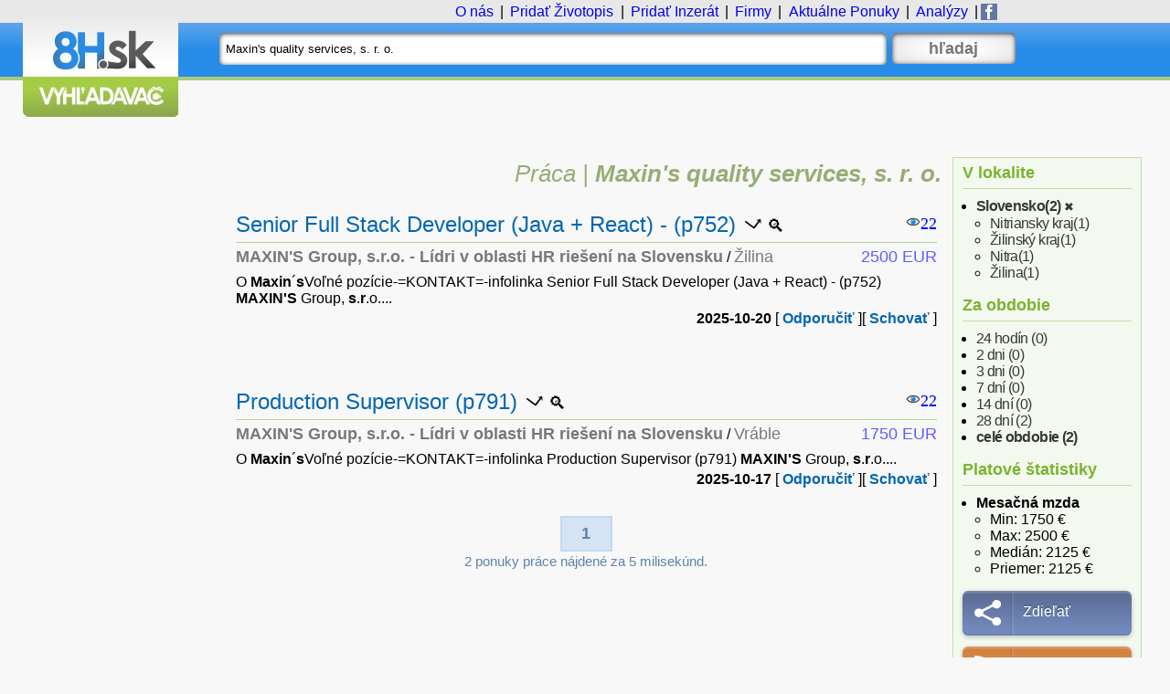

--- FILE ---
content_type: text/html; charset=utf-8
request_url: https://8h.sk/s?t=job&q=Maxin%27s%20quality%20services%2C%20s.%20r.%20o.
body_size: 5216
content:
<!DOCTYPE html><html xmlns="http://www.w3.org/1999/xhtml" xmlns:http="http://www.w3.org/http" lang="sk" xml:lang="sk"><head xmlns:func="http://proj.dob.sk/js"><meta http-equiv="Content-Type" content="text/html; charset=utf-8"><title>Práca Maxin's quality services, s. r. o. - 2 ponúk práce | 8h.sk</title><meta name="title" content="Práca Maxin's quality services, s. r. o. - 2 ponúk práce | 8h.sk"></meta><meta name="description" content="Práca Maxin's quality services, s. r. o. - 2 aktuálnych ponúk práce. 🔍 Všetky aktuálne pracovné ponuky a brigády na jednom mieste v najväčšom vyhľadávači práce. Nájdite si novú prácu s nami."></meta><meta name="keywords" content="práca Maxin's quality services, s. r. o., ponuky práce Maxin's quality services, s. r. o., brigády Maxin's quality services, s. r. o."></meta><meta name="language" content="sk"></meta><meta name="subject" content="Vyhľadávač práce, pracovných ponúk a brigád."></meta><meta name="classification" content="Vyhľadávanie práce, pracovných ponúk a brigád"></meta><meta name="content-language" content="sk"></meta><meta name="viewport" content="width=device-width, initial-scale=1.0"></meta><meta name="robots" content="max-snippet:-1,all"></meta><meta name="referrer" content="strict-origin-when-cross-origin"></meta><meta name="revisit-after" content="1 day"></meta><meta name="format-detection" content="telephone=no"></meta><meta property="og:type" content="website"></meta><meta property="og:site_name" content="8h.sk"></meta><meta property="og:title" content="Práca Maxin's quality services, s. r. o. - 2 ponúk práce | 8h.sk"></meta><meta property="og:description" content="Najväčší vyhľadávač práce, pracovných ponúk a brigád pre akúkoľvek profesiu."></meta><meta property="og:image" content="https://8h.sk/_/img/og-image.png"></meta><meta property="fb:app_id" content="371236019880264"></meta><link rel="manifest" href="/manifest.webmanifest"></link><link rel="image_src" href="https://8h.sk/favicon.png"></link><link rel="alternate" href="https://8h.sk/s?f=SK-state&amp;q=maxin's quality services, s. r. o.&amp;t=job" hreflang="sk-sk"></link><link rel="canonical" href="https://8h.sk/s?f=SK-state&amp;q=maxin's quality services, s. r. o.&amp;t=job"></link><meta property="og:url" content="https://8h.sk/s?f=SK-state&amp;q=maxin's quality services, s. r. o.&amp;t=job"></meta><link rel="shortcut icon" href="/favicon.png"></link><link rel="search" type="application/opensearchdescription+xml" href="/opensearch-sk.xml" title="8h.sk - hľadať pracovné ponuky a brigády"></link><link rel="stylesheet" type="text/css" media="all" href="/_/css/8h.css?v=5"></link><script>(function(w,d,s,l,i){w[l]=w[l]||[];w[l].push({'gtm.start':
new Date().getTime(),event:'gtm.js'});var f=d.getElementsByTagName(s)[0],
j=d.createElement(s),dl=l!='dataLayer'?'&l='+l:'';j.async=true;j.src=
'https://www.googletagmanager.com/gtm.js?id='+i+dl;f.parentNode.insertBefore(j,f);
})(window,document,'script','dataLayer','GTM-TMWP3BQ8');</script><link rel="preconnect" as="script" href="https://securepubads.g.doubleclick.net/tag/js/gpt.js" crossorigin="anonymous"></link><script async="async" src="https://securepubads.g.doubleclick.net/tag/js/gpt.js"></script><link rel="preconnect" as="script" href="https://www.nuload.net/8h/ad.js" crossorigin="anonymous"></link><script type="module" src="https://www.nuload.net/8h/ad.js"></script><link href="/_/js/jquery.js?v=5" id="script-jquery" rel="postload"></link><script src="/_/js/ip.js?v=$5" type="module">
			//instant.page
			</script><link href="https://unpkg.com/@botpoison/browser?_v=5" id="script-botpoison-external" rel="postload"></link><script defer type="text/javascript" src="/_/js/8h.js?v=5"></script><script type="text/javascript">
			window.dobInit = function() {
				url = new URL(window.location) ?? new URL();

				window.dobQ = null;
				window.dobFBappID = '371236019880264';

				if (!url.searchParams.get('suggest'))
					window.dobQ = 'Maxin's%20quality%20services%2C%20s.%20r.%20o.';

				setTimeout("showHistory(window.dobQ, 60)", 50);
				setTimeout('hide_all_jobs()', 80);
				setTimeout('init_modal()', 120);

				try {
					var utm_source = url.searchParams.get('utm_source') ?? url.searchParams.get('u');
					if (utm_source == 'pwa')
						setTimeout("clicky_log('#pwa')", 150);
				} catch (e) {}
			}
		</script><link rel="alternate nofollow" type="application/atom+xml" title="Atom" href="https://8h.sk/s?f=SK-state&amp;q=Maxin%27s%20quality%20services%2C%20s.%20r.%20o.&amp;t=job&amp;o=atom"></link><link rel="alternate nofollow" type="application/json" title="JSON" href="https://8h.sk/s?f=SK-state&amp;q=Maxin%27s%20quality%20services%2C%20s.%20r.%20o.&amp;t=job&amp;o=json"></link><link rel="preload" as="script" href="https://t.8h.sk/script.js"></link><link rel="preload" as="script" href="https://w.8h.sk/js/script.js"></link></head><body xmlns:func="http://proj.dob.sk/js" data-instant-allow-query-string="1"><div id="bg"><div class="bg1"></div><div class="bg2"></div><div class="bg3"></div></div><div id="fg"><div class="container"><div class="header"><div class="logo"><a href="/" title="Najväčší vyhľadávač pracovných ponúk a brigád" rel="home"><img src="/_/img/logo.jpg" width="170" height="128" alt="8h.sk"></img></a></div><div class="header-content"><div class="menu"><div class="logom" style="display:none" onclick="window.location = '/'"><a href="/" title="Najväčší vyhľadávač pracovných ponúk a brigád" rel="home"><img src="/_/img/logom.jpg" width="20" height="20" alt="8h.sk"></img></a></div><div id="tools"><a rel="help" href="/o/stranka">O nás</a>
					|
					<a href="/go/add/cv" class="add" title="Pridanie životopisu" onclick="clicky_log('#add-cv')"><span class="nomobile">Pridať </span>Životopis</a>
					|
					<a href="/go/add/job" class="add" title="Pridanie pracovnej ponuky" onclick="clicky_log('#add-job')"><span class="nomobile">Pridať </span>Inzerát</a><span class="nomobile">
					|
					<a href="/i/analyzy/" title="Najväčší zadávatelia pracovných ponúk">Firmy</a></span>
					|
					<a href="/praca/ponuky/" title="Zoznam všetkých aktálnych pracovných ponúk"><span class="nomobile">Aktuálne </span>Ponuky</a><span class="nomobile">
					|
					<a href="/reports" title="Analýzy">Analýzy</a></span><span class="nomobile">
					|
					<a href="/go/facebook" title="8h.sk na Facebooku"><img style="margin:-4px;background: #6478a5;padding:1px;" src="/_/img/fb.svg" alt="FB" width="16" height="16"></img></a></span></div></div><div id="search" class="search"><form method="get" action="/s" name="s" onsubmit="clicky_log('#query')"><input type="hidden" name="t" value="job"></input><div class="input-text"><input type="text" name="q" value="Maxin's quality services, s. r. o." id="q" placeholder="Zadajte pracovnú pozíciu, profesiu, pracovnú oblasť a/alebo miesto" title="Zadajte pracovnú pozíciu, profesiu, pracovnú oblasť a/alebo miesto"></input></div><div class="submit-text" title="Hľadať pracovné ponuky"><input type="submit" value="hľadaj"></input></div><div class="clear-both"></div></form></div><div class="info" id="info"></div></div><div class="clear-both"></div></div><div class="content-area"><div class="content-right"><div class="block"><div><h2 title="Filtrovanie pracovných ponúk podľa lokality">V lokalite</h2><ul class="menu"><li><a href="https://8h.sk/s?q=Maxin%27s%20quality%20services%2C%20s.%20r.%20o.&amp;t=job&amp;f=SK-state" title="Zobraziť pracovné ponuky iba  (2)" class="loc-SK-state" style="font-weight: bold;">Slovensko<span class="detail">(2)</span></a><a href="https://8h.sk/s?q=Maxin%27s%20quality%20services%2C%20s.%20r.%20o.&amp;t=job" class="close" rel="nofollow"> ✖</a><ul class="menu"><li><a href="https://8h.sk/s?q=Maxin%27s%20quality%20services%2C%20s.%20r.%20o.&amp;t=job&amp;f=SK_NR-region" title="Zobraziť pracovné ponuky iba v Nitrianskom kraji (1)" class="loc-SK_NR-region">Nitriansky kraj<span class="detail">(1)</span></a></li><li><a href="https://8h.sk/s?q=Maxin%27s%20quality%20services%2C%20s.%20r.%20o.&amp;t=job&amp;f=SK_ZA-region" title="Zobraziť pracovné ponuky iba v Žilinskom kraji (1)" class="loc-SK_ZA-region">Žilinský kraj<span class="detail">(1)</span></a></li><li><a href="https://8h.sk/s?q=Maxin%27s%20quality%20services%2C%20s.%20r.%20o.&amp;t=job&amp;f=SK_NR" title="Zobraziť pracovné ponuky iba v Nitre (1)" class="loc-SK_NR">Nitra<span class="detail">(1)</span></a></li><li><a href="https://8h.sk/s?q=Maxin%27s%20quality%20services%2C%20s.%20r.%20o.&amp;t=job&amp;f=SK_ZA" title="Zobraziť pracovné ponuky iba v Žiline (1)" class="loc-SK_ZA">Žilina<span class="detail">(1)</span></a></li></ul></li></ul></div><div><h2 title="Filtrovanie pracovných ponúk podľa aktuálnosti">Za obdobie</h2><ul class="menu"><li><a href="" rel="nofollow" title="Žiadne ponuky !" onclick="return false;">24 hodín<span class="detail"> (0)</span></a></li><li><a href="" rel="nofollow" title="Žiadne ponuky !" onclick="return false;">2 dni<span class="detail"> (0)</span></a></li><li><a href="" rel="nofollow" title="Žiadne ponuky !" onclick="return false;">3 dni<span class="detail"> (0)</span></a></li><li><a href="" rel="nofollow" title="Žiadne ponuky !" onclick="return false;">7 dní<span class="detail"> (0)</span></a></li><li><a href="" rel="nofollow" title="Žiadne ponuky !" onclick="return false;">14 dní<span class="detail"> (0)</span></a></li><li><a href="https://8h.sk/s?f=SK-state&amp;q=Maxin%27s%20quality%20services%2C%20s.%20r.%20o.&amp;t=job&amp;d=28" rel="nofollow" title="Zobraziť pracovné ponuky iba za 28 dní (2)">28 dní<span class="detail"> (2)</span></a></li><li><a href="https://8h.sk/s?f=SK-state&amp;q=Maxin%27s%20quality%20services%2C%20s.%20r.%20o.&amp;t=job" rel="nofollow" title="Zobraziť pracovné ponuky iba za celé obdobie (2)" style="font-weight: bold;">celé obdobie<span class="detail"> (2)</span></a></li></ul></div><div><h2 title="Orientačné platové štatistiky nájdených pracovných ponúk">Platové štatistiky</h2><ul class="menu"><li class=""><b title="Analyzovaných 2 inzerátov">Mesačná mzda</b><ul class="menu"><li><span title="Minimálna ponúkaná mzda">Min:</span> 1750 €</li><li><span title="Maximálna ponúkaná mzda">Max:</span> 2500 €</li><li><span title="Stredná hodnota/Medián ponúkanej mzdy">Medián:</span> 2125 €</li><li><span title="Priemerná ponúkaná mzda">Priemer:</span> 2125 €</li></ul></li></ul></div><div class="other"><div class="link installApp" id="installAppBtn" style="display:none"><a class="sc-btn sc--app" href="#" title="Pridať ako aplikáciu" onclick="javascript: installApp(); clicky_log('#pwaInstall'); return true;"><span class="sc-icon"><img class="svg" src="/_/img/android.svg" alt="APP"></img></span><span class="sc-text">Pridať ako aplikáciu</span></a></div><div class="link"><a class="sc-btn sc--share" title="Zdieľať" target="_blank" rel="noopener" onclick="shareUI('https://8h.sk/s?f=SK-state&amp;q=maxin's%20quality%20services,%20s.%20r.%20o.&amp;t=job', 'Pr%C3%A1ca%20Maxin's%20quality%20services%2C%20s.%20r.%20o.%20-%202%20pon%C3%BAk%20pr%C3%A1ce%20%7C%208h.sk'); clicky_log('#share'); return false;"><span class="sc-icon"><img class="svg" src="/_/img/share.svg" alt="Share"></img></span><span class="sc-text">Zdieľať</span></a></div><div class="link nomobile"><a class="sc-btn sc--rss" href="https://8h.sk/s?f=SK-state&amp;q=Maxin%27s%20quality%20services%2C%20s.%20r.%20o.&amp;t=job&amp;o=atom" title="Automatické odoberanie pracovných ponúk cez RSS" rel="alternate"><span class="sc-icon"><img class="svg" src="/_/img/rss.svg" alt="RSS"></img></span><span class="sc-text">Ponuky cez RSS</span></a></div><div class="link exit"><a class="sc-btn sc--emergency" href="https://www.dobryanjel.sk/viac-o-dobrom-anjelovi/" title="Kliknutím uniknete zvedavým pohľadom..." onclick="javascript: erPage(this); return true;"><span class="sc-icon"><img class="svg" src="/_/img/warn.svg" alt="!!!"></img></span><span class="sc-text">Ide Šéf !</span></a></div></div></div><div class="adbx"></div></div><div class="content-left"><h1 id="offers" class="result-head" itemscope="" itemtype="http://schema.org/BreadcrumbList"><span itemprop="itemListElement" itemscope="" itemtype="http://schema.org/ListItem"><a itemprop="item" href="/s"><span itemprop="name">Práca</span></a><meta itemprop="position" content="1"></meta></span>
									|
									<span itemprop="itemListElement" itemscope="" itemtype="http://schema.org/ListItem"><a href="https://8h.sk/s?f=SK-state&amp;q=maxin's quality services, s. r. o.&amp;t=job" title="Práca Maxin's quality services, s. r. o. Slovensko" itemprop="item"><b itemprop="name">Maxin's quality services, s. r. o.</b></a><meta itemprop="position" content="3"></meta></span></h1><div class="block" id="about"></div><div class="result-item" id="K2008:201/offer5147915" itemscope="itemscope" itemtype="http://schema.org/JobPosting"><h2><span itemprop="title"><a class="" itemprop="url" rel="nofollow" href="/g/2008:201/offer5147915/Senior%20Full%20Stack%20Developer%20(Java%20%2B%20React)%20-%20(p752)" id="lnk2008:201/offer5147915" onclick="clicky_log('#go'); return true;" title="Senior Full Stack Developer (Java + React) - (p752) - Žilina">Senior Full Stack Developer (Java + React) - (p752)</a></span> <a class="ui blank nomobile" target="_blank" href="/g/2008:201/offer5147915/Senior%20Full%20Stack%20Developer%20(Java%20%2B%20React)%20-%20(p752)" rel="noopener nofollow" title="Otvoriť ponuku v novom okne" onclick="clicky_log('#new'); return true;"><div></div></a><a class="ui search" href="/s?t=job&amp;q=Senior%20Full%20Stack%20Developer%20(Java%20%2B%20React)%20-%20(p752)" title="Hladať rovnaké ponuky pre Senior Full Stack Developer (Java + React) - (p752)" onclick="clicky_log('#subsearch'); return true;"><div></div></a><span class="forwards" title="Počet videní pracovnej ponuky">22</span></h2><div class="attribs"><span class="advert"><h3 itemtype="http://schema.org/Organization" itemprop="hiringOrganization" itemscope="itemscope"><a href="/s?t=job&amp;q=MAXIN'S%20Group%2C%20s.r.o.%20-%20L%C3%ADdri%20v%20oblasti%20HR%20rie%C5%A1en%C3%AD%20na%20Slovensku" onclick="clicky_log('#aquery'); return true;"><span itemprop="name">MAXIN'S Group, s.r.o. - Lídri v oblasti HR riešení na Slovensku</span></a></h3></span>
		 /
		<span class="location" itemprop="jobLocation" itemscope="itemscope" itemtype="http://schema.org/Place"><span itemprop="address" itemscope="itemscope" itemtype="http://schema.org/PostalAddress" title="Miesto práce"><span class="place" itemprop="addressLocality"><a href="/s?t=job&amp;q=%C5%BDilina" onclick="clicky_log('#lquery'); return true;">Žilina</a></span><span class="instr" itemprop="postalCode">01001</span><span class="instr" itemprop="addressRegion">Žilinský kraj</span><span class="instr" itemprop="addressCountry">SK</span></span></span><span class="salary" title="Minimálna základná mzda 2500 EUR"><span itemprop="baseSalary">2500</span> <span itemprop="salaryCurrency">EUR</span></span></div><div class="detail"><p itemprop="description">




O <em>Maxin</em>´<em>s</em>Voľné pozície-=KONTAKT=-infolinka


Senior Full Stack Developer (Java + React) - (p752)

<em>MAXIN'S</em> Group, <em>s</em>.<em>r</em>.o....</p><div class="links"><strong class="date" itemprop="datePosted">2025-10-20T03:35:18ZT08:00:00Z</strong><strong class="days" title="2025-10-20">2025-10-20</strong> <span class="permalinks"><span class="permalink">
					[
					<a class="permalink" href="#" title="Odporučiť ponuku známemu" target="_blank" rel="noopener nofollow" onclick="shareUI('https://8h.sk/a/2008:201/offer5147915/Senior%2520Full%2520Stack%2520Developer%2520(Java%2520%252B%2520React)%2520-%2520(p752)', 'Senior%20Full%20Stack%20Developer%20(Java%20%2B%20React)%20-%20(p752)', 'https%3A%2F%2F8h.sk%2Fs%3Ft%3Djob%26q%3DMaxin%2527s%2520quality%2520services%252C%2520s.%2520r.%2520o.'); clicky_log('#recommend'); return false;">Odporučiť</a>
					] </span><span class="permalink">
					[
					<a class="permalink" title="Nezobrazovať túto ponuku pri vyhľadávaní" href="#2008:201/offer5147915" onclick="hideJob('K2008:201/offer5147915'); clicky_log('#hide'); return false;">Schovať</a>
					]
				</span></span></div></div></div><div class="adb"><div class="adban result-item"><div id="div-gpt-in-content-1"></div></div></div><div class="result-item" id="K2008:201/offer5174230" itemscope="itemscope" itemtype="http://schema.org/JobPosting"><h2><span itemprop="title"><a class="" itemprop="url" rel="nofollow" href="/g/2008:201/offer5174230/Production%20Supervisor%20(p791)" id="lnk2008:201/offer5174230" onclick="clicky_log('#go'); return true;" title="Production Supervisor (p791) - Nitra">Production Supervisor (p791)</a></span> <a class="ui blank nomobile" target="_blank" href="/g/2008:201/offer5174230/Production%20Supervisor%20(p791)" rel="noopener nofollow" title="Otvoriť ponuku v novom okne" onclick="clicky_log('#new'); return true;"><div></div></a><a class="ui search" href="/s?t=job&amp;q=Production%20Supervisor%20(p791)" title="Hladať rovnaké ponuky pre Production Supervisor (p791)" onclick="clicky_log('#subsearch'); return true;"><div></div></a><span class="forwards" title="Počet videní pracovnej ponuky">22</span></h2><div class="attribs"><span class="advert"><h3 itemtype="http://schema.org/Organization" itemprop="hiringOrganization" itemscope="itemscope"><a href="/s?t=job&amp;q=MAXIN'S%20Group%2C%20s.r.o.%20-%20L%C3%ADdri%20v%20oblasti%20HR%20rie%C5%A1en%C3%AD%20na%20Slovensku" onclick="clicky_log('#aquery'); return true;"><span itemprop="name">MAXIN'S Group, s.r.o. - Lídri v oblasti HR riešení na Slovensku</span></a></h3></span>
		 /
		<span class="location" itemprop="jobLocation" itemscope="itemscope" itemtype="http://schema.org/Place"><span itemprop="address" itemscope="itemscope" itemtype="http://schema.org/PostalAddress" title="Miesto práce"><span class="place" itemprop="addressLocality"><a href="/s?t=job&amp;q=Vr%C3%A1ble" onclick="clicky_log('#lquery'); return true;">Vráble</a></span><span class="instr" itemprop="postalCode">94901</span><span class="instr" itemprop="addressRegion">Nitriansky kraj</span><span class="instr" itemprop="addressCountry">SK</span></span></span><span class="salary" title="Minimálna základná mzda 1750 EUR"><span itemprop="baseSalary">1750</span> <span itemprop="salaryCurrency">EUR</span></span></div><div class="detail"><p itemprop="description">




O <em>Maxin</em>´<em>s</em>Voľné pozície-=KONTAKT=-infolinka


Production Supervisor (p791)

<em>MAXIN'S</em> Group, <em>s</em>.<em>r</em>.o....</p><div class="links"><strong class="date" itemprop="datePosted">2025-10-17T04:11:06ZT08:00:00Z</strong><strong class="days" title="2025-10-17">2025-10-17</strong> <span class="permalinks"><span class="permalink">
					[
					<a class="permalink" href="#" title="Odporučiť ponuku známemu" target="_blank" rel="noopener nofollow" onclick="shareUI('https://8h.sk/a/2008:201/offer5174230/Production%2520Supervisor%2520(p791)', 'Production%20Supervisor%20(p791)', 'https%3A%2F%2F8h.sk%2Fs%3Ft%3Djob%26q%3DMaxin%2527s%2520quality%2520services%252C%2520s.%2520r.%2520o.'); clicky_log('#recommend'); return false;">Odporučiť</a>
					] </span><span class="permalink">
					[
					<a class="permalink" title="Nezobrazovať túto ponuku pri vyhľadávaní" href="#2008:201/offer5174230" onclick="hideJob('K2008:201/offer5174230'); clicky_log('#hide'); return false;">Schovať</a>
					]
				</span></span></div></div></div><div class="counter"><div class="numbers"><a class="number active" href="https://8h.sk/s?f=SK-state&amp;q=Maxin%27s%20quality%20services%2C%20s.%20r.%20o.&amp;t=job" rel="nofollow">1</a> </div><div class="info">2 ponuky práce nájdené
			za 5 milisekúnd.
		</div></div><div class="adb"><div class="adban result-item"><div id="div-gpt-leaderboard"></div></div></div></div></div><div id="modalReact" class="modal" style="display:none"><div class="modal-content"><div class="react-form"><a class="close">✖</a><form id="formReact" action="/app/jobreact/submit" method="POST" enctype="multipart/form-data" accept-charset="utf-8" data-botpoison-public-key="pk_89f74489-bdb9-4e0a-8576-95a1c8e571df"><h2>Reagovať na ponuku</h2><input type="hidden" name="_app" value="8h_react"></input><input type="hidden" name="_redirect" value=""></input><div><input type="hidden" name="jobid" id="react-jobid" value=""></input><input type="hidden" name="joburl" id="react-joburl" value=""></input><label><input type="text" class="static-data" name="subject" id="react-subject" readonly placeholder="Vec" title="Vec"></input></label><label><input type="text" class="static-data" name="dest" id="react-dest" readonly placeholder="Komu" title="Komu"></input></label><label><input type="text" name="name" id="react-name" placeholder="Meno a priezvisko" required="required" title="Meno a Priezvisko"></input></label><label><input type="email" name="email" id="react-email" placeholder="Email" required="required" title="Email"></input></label><label><input type="tel" name="phone" id="react-phone" placeholder="Mobil" required="required" title="Mobil" pattern="^\+?[0-9]{8,}$"></input></label></div><div class="custom-file"><input type="file" id="react-cv" class="custom-file-input" name="cv" accept=".doc,.docx,.odt,.rtf,.txt,.pdf,.jpg" placeholder="CV" title="Životopis / CV" required="required" onchange="custom_file_change(this)"></input><label class="custom-file-label" for="react-cv" placeholder="CV">Životopis</label></div><div><label class="checkbox"><input type="checkbox" name="react-gdpr" id="react-gdpr" required="required" pattern="on"></input> Súhlasím so spracovaním mojich osobných údajov spoločnosťou <span id="react-dest-name"></span>.</label><span style="display:none"><input type="checkbox" name="react-consent" id="react-consent" value=""></input></span></div><div class="textarea"><span>Správa</span><textarea name="message" rows="4" placeholder="Dobrý deň, mám záujem o túto pracovnú ponuku.">Dobrý deň, mám záujem o túto pracovnú ponuku.</textarea></div><button type="submit" href="/" onclick="sendForm('React', 'react-jobid', 'react-joburl') &amp;&amp; clicky_log('#react-send'); return false;">Odoslať</button></form></div></div></div><div class="footer"><a rel="help" href="/o/stranka">O stránke</a>
		| © <a rel="friend" title="Prevádzkovateľ vyhľadávača" href="https://dobws.sk/?u=8h.sk">dob ws s.r.o</a></div><script async="async" src="https://t.8h.sk/script.js" data-website-id="673f2d7f-1e82-4159-9292-90fa17edd188"></script><script defer src="https://w.8h.sk/js/script.outbound-links.js" data-domain="8h.sk"></script><!--T:0.031/5--></div></div></body></html>


--- FILE ---
content_type: text/html; charset=utf-8
request_url: https://www.google.com/recaptcha/api2/aframe
body_size: 266
content:
<!DOCTYPE HTML><html><head><meta http-equiv="content-type" content="text/html; charset=UTF-8"></head><body><script nonce="YNZqMsucrDt0supSAamKXA">/** Anti-fraud and anti-abuse applications only. See google.com/recaptcha */ try{var clients={'sodar':'https://pagead2.googlesyndication.com/pagead/sodar?'};window.addEventListener("message",function(a){try{if(a.source===window.parent){var b=JSON.parse(a.data);var c=clients[b['id']];if(c){var d=document.createElement('img');d.src=c+b['params']+'&rc='+(localStorage.getItem("rc::a")?sessionStorage.getItem("rc::b"):"");window.document.body.appendChild(d);sessionStorage.setItem("rc::e",parseInt(sessionStorage.getItem("rc::e")||0)+1);localStorage.setItem("rc::h",'1762794379526');}}}catch(b){}});window.parent.postMessage("_grecaptcha_ready", "*");}catch(b){}</script></body></html>

--- FILE ---
content_type: text/css
request_url: https://8h.sk/_/css/8h.css?v=5
body_size: 6223
content:
@charset "utf-8";html{overflow-y:scroll;height:100%}body{background-color:#f8f8f8;min-height:100%;padding:0;margin:0}body,html{font-family:Helvetica}#bg,#fg{position:absolute;top:0;left:0;width:100%;height:100%}#bg{z-index:-1}div.bg1{background-color:#e8e8e8;width:100%;height:25px}div.bg2{background:-moz-linear-gradient(270deg,#5ea4ea 0%,#278ce8 50%);background:-webkit-gradient(linear,270deg,color-stop(0%,#5ea4ea),color-stop(50%,#278ce8));background:-webkit-linear-gradient(270deg,#5ea4ea 0%,#278ce8 50%);background:-o-linear-gradient(270deg,#5ea4ea 0%,#278ce8 50%);background:-ms-linear-gradient(270deg,#5ea4ea 0%,#278ce8 50%);-ms-filter:"progid:DXImageTransform.Microsoft.gradient(startColorstr='#5ea4ea', endColorstr='#278ce8', GradientType='1')";background:linear-gradient(180deg,#5ea4ea 0%,#278ce8 50%);width:100%;height:59px}div.bg3{background-color:#a8cb7b;width:100%;height:4px}span.permalink{display:inline-block}a.permalink{font-weight:700;color:#0066b2}a.permalink span.agency{color:#014475}a.advert-link{text-decoration:underline!important}a.permalink.react{color:red}div.container{max-width:1250px;margin:0 auto;position:relative;min-height:100%;overflow:auto;padding-bottom:7em}div.clear-both{clear:both}span.instr{display:none}div.header{width:90%}div.logo{margin-top:0;margin-left:10px;width:19%;min-width:190px;height:140px;float:left}div.logom{padding:3px;float:left;display:none}div.header-content{overflow:hidden}div.header div.menu{height:25px;line-height:25px;text-align:right;padding-right:5.5%}div.header div.menu div{display:inline-block}div.header div.menu a{text-decoration:none}div.header div.menu a:hover{text-decoration:underline}#tools a{padding:0 .2em}.link a{opacity:.8}.link a:hover{opacity:1}div.search{height:63px;padding-top:10px;width:100%}div.search div.input-text,div.search div.submit-text{height:39px;padding:1px;float:left}div.search div.input-text{width:80%}div.search div.submit-text{margin-left:.8em;width:15%;min-width:5em}div.search input{-ms-filter:"progid:DXImageTransform.Microsoft.Shadow(Strength=5, Direction=180, Color=#333333)";-moz-box-shadow:inset 0 1px 5px #333333;-webkit-box-shadow:inset 0 1px 5px #333333;box-shadow:inset 0 1px 5px #333333;-moz-border-radius:5px 5px 5px;-webkit-border-radius:5px 5px 5px;border-radius:5px 5px 5px;border:0}div.search div.input-text input{padding-top:0;padding-left:7px;width:100%;height:34px}div.search div.submit-text input{background:-moz-radial-gradient(ellipse,#ffffff 25%,#dfdfdf 100%);background:-webkit-radial-gradient(ellipse,#ffffff 25%,#dfdfdf 100%);background:-o-radial-gradient(ellipse,#ffffff 25%,#dfdfdf 100%);background:-ms-radial-gradient(ellipse,#ffffff 25%,#dfdfdf 100%);background:radial-gradient(ellipse,#ffffff 25%,#dfdfdf 100%);height:34px;width:100%;text-indent:0;color:#777;font-family:arial;font-size:1.1em;font-weight:700;font-style:normal;text-decoration:none;text-align:center;text-shadow:1px 1px 0 #fff}div.search div.submit-text input:hover{-ms-filter:"progid:DXImageTransform.Microsoft.Shadow(Strength=10, Direction=180, Color=#333333)";-moz-box-shadow:inset 0 1px 10px #333333;-webkit-box-shadow:inset 0 1px 10px #333333;box-shadow:inset 0 1px 10px #333333;transition:.66s ease}div.search div.submit-text input:active{position:relative;top:1px}div.header div.info{padding-left:9px;text-align:center;width:80%;color:#626262}div.adbx{text-align:center;padding-top:5px}div.adb{text-align:center;padding-bottom:5px;overflow:hidden;content-visibility:property}div.adbin{margin:1em 0;padding:5px 0;border:1px solid #c5dba9;opacity:.6;background-color:rgba(255,255,255,.65);overflow:hidden}div.adbin:hover{opacity:1}div.footer{width:100%;text-align:center;position:absolute;bottom:0;padding:1em 0;font-size:small}div.footer a{text-decoration:none}div.footer a:hover{text-decoration:underline}div.content-area{padding:2em 1em 4em}div.how-many{padding-top:2%;text-align:center;cursor:pointer}div.error{padding-top:30px;text-align:center}div.error h1{font-size:28px;font-weight:700;line-height:45px;color:red;margin:0;text-shadow:4px 2px 2px #dfdfdf}div.how-many h1{font-size:28px;font-weight:700;line-height:45px;color:#6bac16;margin:0;text-shadow:4px 2px 2px #dfdfdf}div.how-many h2{font-size:22px;font-weight:400;line-height:35px;color:#6bac16;margin:0;padding:0;text-shadow:4px 2px 2px #dfdfdf}div.how-many h3{font-size:28px;font-weight:400;line-height:30px;color:#6bac16;margin:0;padding:0;text-shadow:4px 2px 2px #dfdfdf}div.how-many span{font-size:18px;color:#4a9aed}div.content-left{width:63.8%;float:right}div.content-xleft{width:17%;float:left;padding-right:1%;margin-left:-4px}div.content-right{float:right;width:17%;padding-left:1%}div.result-item{padding:6px 5px;margin-bottom:20px}div .result-item .s{font-size:1.1em}div.result-item.egg{padding:5px 10px;background-color:#edf1f0;border:1px solid #cbdfa0}div.result-item.partner1 h2{border-bottom-width:2px}div.result-item.partner3 h2{border-color:#da3232;border-bottom-width:2px}div.result-item.partner3 h3 a{color:#da3232}div.result-item.partner4{border:1px dotted;background-color:#f8e6e6}div.result-item h2{margin:0;padding:0;line-height:25px;font-weight:400;font-size:20px;border-bottom:1px solid #b7d391;padding-bottom:5px;color:#338ce5}div.result-item.top h2{border-bottom:1px solid #cbdff3;font-size:22px}div.result-item h2 a{color:#0066b2;text-decoration:none;font-weight:400;font-size:1.2em}div.result-item h2 a:hover{color:#338ce5;text-decoration:underline}div.result-item h2 a:visited{color:#425e7a}div.result-item h2 a em{font-style:normal}div.result-item a.ui{color:#000}div.result-item a.ui{display:inline-block;padding-left:.3em}div.result-item a.ui:hover{text-decoration:none;font-weight:700}div.result-item a.blank div::before{content:"\2607"}div.result-item a.blank div{transform:rotate(-99deg)}div.result-item a.search div::before{content:"🔍"}div.result-item a.search div{transform:rotate(0);font-size:.8em}div.result-item p em{font-style:normal}div.result-item h3{color:#202020;font-size:1.1em;font-weight:700;padding:0;padding-top:5px;margin:0}div.result-item h3 a{color:#76787a;text-decoration:none}div.result-item h3 a:hover{text-decoration:underline}div.result-item ul{margin-top:0}div.result-item .forwards::before{content:"";display:inline-block;width:16px;height:16px;background-size:16px 16px;background-image:url(/_/img/seen.svg)}div.result-item .forwards{font-size:.9em;font-family:initial;color:#00f;float:right}div.result-item .detail p{margin:.5em 0 .25em}div.result-item .attribs{margin-top:.3em}div.result-item .attribs span{}div.result-item .advert h3{display:inline}div.result-item .advert .links{display:inline}div.result-item .location .place::before{}div.result-item .location a{font-size:1.1em;color:#76787a;text-decoration:none}div.result-item .location a:hover{text-decoration:underline}div.result-item .salary{color:#5d5dff;float:right;font-size:1.1em}div.result-item .links{text-align:right}div.result-item .links a{text-decoration:none}div.result-item .links .date{display:none}div.result-item .fn{color:#000}div.result-item em{font-weight:700}div.result-item .links a:hover{text-decoration:underline}div.result-item #SELF{width:100%}div.result-meta{padding:.5em;border-top:1px dotted;border-bottom:1px dotted}div.result-meta b{font-weight:600;padding-right:.3em}h1.result-head{text-align:right;margin:0;padding:6px 0;line-height:1em;color:#98ad75;font-weight:400;font-style:italic;font-size:1.6em;padding-bottom:5px}h1.result-head a{color:inherit;text-decoration:none}h1.result-head a:hover{text-decoration:underline}div #infob{color:#76787a}div.hidden div.detail{display:none;cursor:pointer}div.hidden h2{cursor:pointer}div.hidden h2 a{color:#76787a;text-decoration:line-through}div.hidden h2 a:visited{color:#76787a;text-decoration:line-through}div.hidden h2 a:hover{text-decoration:none}div.hidden h3 a{color:#b2b2b2}div.hidden h3 a:visited{color:#b2b2b2}div.hidden img{display:none}#word-cloud{width:100%;height:100%;min-height:600px}#word-cloud li{display:inline-block;padding:0 .33em}div.jqcloud a:hover{color:#05f!important}div.counter{padding:.3em 0;text-align:center;font-size:1.1em}div.counter .number{color:#000;display:inline-block;width:3em;height:2em;line-height:2em;border:2px solid #c2d9f0;text-decoration:none}div.counter .number:hover{background-color:#e4ebf3;text-decoration:underline;font-weight:700}div.counter .number.active{color:#5d84ac;font-weight:700;background-color:#d5e3f2}div.counter .arrow{text-decoration:none;display:inline-block;width:2em;height:2em;font-size:1.5em;font-weight:700;color:#375471;margin-left:-.1em}div.counter .arrow:hover{color:#000;text-decoration:underline}div.counter .info{font-size:.85em;padding-top:.15em;color:#5d84ac}div.content-right .block{background-color:#f3f9ef;border:1px solid #c5dba9;padding:0 10px}div.content-right .block h2{padding:0;margin:0;line-height:1.3em;border-bottom:1px solid #c5dba9;color:#7ab32f;font-size:18px;padding:5px 0}div.content-right .menu{padding:10px 0 10px 15px;margin:0}div.content-right .menu a{color:#373836;text-decoration:none;line-height:18px;letter-spacing:-.04em}div.content-right .menu a:hover{color:#000;text-decoration:underline}div.content-right .menu .close{font-size:.8em}div.content-right .menu .menu{padding-top:0;padding-bottom:0;border:0}div.content-right .other{padding-top:5px;padding-bottom:5px}div.content-right .menu .loc-remote{font-style:italic;font-weight:500;color:red}div.no-result{padding-left:60px}div.no-result h2{color:#4295eb;font-weight:400;margin:0;font-size:20px}div.no-result h3{font-size:14px}div.no-result ul li{line-height:20px}div.no-result .suggest{font-weight:700}span.blue{color:#4295eb}pre{white-space:-moz-pre-wrap;white-space:-pre-wrap;white-space:-o-pre-wrap;white-space:pre-wrap;word-wrap:break-word;overflow:auto}div.legal-note{background-color:#edf1f4;padding:2em;border-style:solid;border-width:1px;border-color:#cddff3;margin-top:0;text-align:justify}div.warn{padding:1em;border-style:solid;border-width:1px;border-color:#e00;margin-top:15px;text-align:center;color:red;font-weight:700}#offers h3.ui-accordion-header{background:#f0f4ea}#offers h3.ui-accordion-header:hover{background:#a8c5e1}#offers h3.ui-accordion-header-active,#offers h3 a.ui-accordion-header-active:hover{color:inherit;font-weight:700;background:#4398e9}#offers h3 a{color:inherit}#offers div.offer{padding:5px 10px;border:1px solid #cbdfa0;background-color:#edf1f0;margin-top:1em}#offers div.rates{font-weight:700;font-size:1.2em;color:#4398e9;text-align:right}#offers div.rates .rate{display:block}#offers div.notice,#stat div.notice{text-align:right;font-style:italic;font-size:small}.about .statement{font-style:italic}.about .statement li{padding-bottom:.3em}#stat table{margin-top:1em;width:100%;border-collapse:collapse;border:1px solid #000}#stat table tr{height:2em}#stat table th{width:60%;text-align:left;padding:.2em}#stat table td{width:40%;text-align:center;color:#4398e9;font-weight:700;padding:.2em}div.comp-info{padding:2%;border-style:solid;border-width:1px;border-color:#cddff3;margin-top:0}div.comp-title{background-color:#edf1f4}div.comp-title a,div.comp-title a:visited{text-decoration:none;color:#2786e4}div.comp-title a:hover{text-decoration:underline}div.comp-info h1{border-bottom:1px solid #c5dba9;color:#2786e4;font-weight:400;margin-bottom:.5em}div.comp-info h3{text-align:center}div.comp-info .smallBoxes{min-height:6em;padding:0 2%;text-align:center}div.comp-info .smallBox{position:relative;top:.3em;background:repeat #f4f4f4;border:1px solid #cbe0f3;display:inline-block;margin:0 2%;text-align:center;width:20%}div.comp-info .smallBox .number{font-weight:700;margin-bottom:6px}div.comp-info .smallBox:hover{font-weight:900;border:1px solid #c5dba9;box-shadow:inset 0 0 5px #c5dba9;transition:.2s Ease}div.comp-info .smallBox:hover .number{font-weight:900;transition:.2s Ease}div.comp-info .tagboxes{min-height:1em;width:100%}div.comp-info .tagbox{border:1px solid #cbe0f3;border-left:none;float:left;display:inline-block;width:48.5%;line-height:1.5em;height:100%;margin:0 auto;white-space:pre-wrap;padding-bottom:.5em}div.comp-info .tagboxr{padding-left:2%;border-right:none}div.comp-info .tag{border:1px solid #f4f4f4}div.comp-info .tag:hover{border:1px solid #c5dba9;box-shadow:inset 0 0 5px #c5dba9;transition:.5s Ease}div.comp-info .tag .tagkey{display:inline-block;width:80%}div.comp-info .tag .tagval{display:inline-block;font-weight:700;font-style:italic;width:20%}div.comp-info .titles{line-height:1.5em}div.comp-info .titles .tit{display:inline-block;margin-right:1em}div.comp-info .titles .tit a{color:#000;text-decoration:none}div.comp-info .titles .tit a:hover{text-decoration:underline}div.comp-info .titles .titcount{font-weight:700;font-style:italic}div.comp-stats{margin-top:1em}div.comp-stats .topjobs{padding-top:1em}div.s h1{display:none}div.s h2{display:none}a.cbutton{display:inline-block;outline:none;cursor:pointer;text-align:center;text-decoration:none;font:14px/100% Arial,Helvetica,sans-serif;padding:.4em 3%;text-shadow:0 1px 1px rgba(0,0,0,.3);-webkit-border-radius:.5em;-moz-border-radius:.5em;border-radius:.5em;-webkit-box-shadow:0 1px 2px rgba(0,0,0,.2);-moz-box-shadow:0 1px 2px rgba(0,0,0,.2);box-shadow:0 1px 2px rgba(0,0,0,.2)}a.cbutton:hover{text-decoration:none}a.cbutton:active{position:relative;top:1px}a.histb{color:#66686a;border:solid 1px #268af0;background:#f2f2f0;background:-webkit-gradient(linear,left top,left bottom,from(#EFEFEF),to(#F2F2F0));background:-moz-linear-gradient(to top,#EFEFEF,#F2F2F0)}a.histb:hover{color:#fef4e9;background:#268af3;background:-webkit-gradient(linear,left top,left bottom,from(#5aa4f3),to(#268af3));background:-moz-linear-gradient(to top,#5aa4f3,#268af3);transition:ease .3s}a.histb:active{color:#fcd3a5;background:-webkit-gradient(linear,left top,left bottom,from(#268af3),to(#5aa4f3));background:-moz-linear-gradient(to top,#268af3,#5aa4f3)}#q.qprev{color:#76787a}img.blank{left:-2px;margin:0;position:relative;top:-5px}img.fb{position:relative;top:3px}.sc-btn{width:100%;display:inline-block;position:relative;margin:0 .25em .5em 0;padding:0;color:#fff;font-weight:400;line-height:1em;text-decoration:none;text-shadow:rgba(0,0,0,.3)0 -.1em 0;border:0;border-radius:.4em;-webkit-border-radius:.4em;-moz-border-radius:.4em;-ms-border-radius:.4em;-o-border-radius:.4em;background-color:#1a1a1a;background-image:-webkit-linear-gradient(to top,#595959,#1a1a1a 100%);background-image:-moz-linear-gradient(to top,#595959,#1a1a1a);background-image:-ms-linear-gradient(to top,#595959,#1a1a1a);background-image:-o-linear-gradient(to top,#595959,#1a1a1a);background-image:linear-gradient(to top,#595959,#1a1a1a);box-shadow:inset rgba(0,0,0,.1)0 -.15em,inset rgba(255,255,255,.2)0 .15em,rgba(0,0,0,.3)0 .1em .3em;text-align:center;background-repeat:no-repeat;-webkit-transition:background-position .1s ease-in-out;-webkit-appearance:none;cursor:pointer;overflow:hidden}.sc-btn:hover{color:#fff}.sc-btn:active{box-shadow:rgba(255,255,255,.2)0 .1em,inset rgba(0,0,0,.3)0 .25em 1em}.sc-icon,.sc-text{display:block;float:left}.sc-icon{margin:0 -.4em 0 0;padding:.6em .8em .5em;border-right:rgba(255,255,255,.1).1em solid;box-shadow:inset rgba(0,0,0,.1)-.1em 0}.sc-text{padding:.95em 1em .85em;text-align:center}.sc-text-center{float:inherit}.svg{width:1.8em;height:1.8em}.sc-block{display:block}.sc--big{font-size:24px}.sc--small{font-size:12px}.sc--tiny{font-size:9px}.sc--tiny .sc-text{padding:.85em .75em .5em;text-shadow:rgba(0,0,0,.3)0 -1px 0}.sc--tiny .sc-icon{padding:.5em .75em;border-right:rgba(255,255,255,.1)1px solid;box-shadow:inset rgba(0,0,0,.1)-1px 0}.sc--short .sc-icon{padding:.4em .9em .35em}.sc--short .sc-text{padding:.75em 1em}.sc--tall{font-size:1.15em}.sc--tall .sc-icon{padding:1em .9em .85em}.sc--tall .sc-text{padding:1.25em 1em 1em}.sc--round{border-radius:5em;-webkit-border-radius:5em;-moz-border-radius:5em;-ms-border-radius:5em;-o-border-radius:5em}.sc--round .sc-icon{padding:.7em .8em .5em 1em}.sc--flat{box-shadow:none;background-image:none!important}.sc--flat .sc-icon{border-color:transparent}.sc--flat:active{box-shadow:inset rgba(0,0,0,.3)0 .15em .25em}.sc--shine{box-shadow:inset rgba(0,0,0,.1)0 -.15em,inset rgba(255,255,255,.1)0 .15em,rgba(0,0,0,.3)0 .1em .3em,inset rgba(255,255,255,.15)0 2.5em 0 -1em}.sc--shine:active{box-shadow:rgba(255,255,255,.2)0 .1em,inset rgba(0,0,0,.3)0 .25em 1em,inset rgba(255,255,255,.1)0 2.5em 0 -1em}.sc--shine:before,.sc--shine:after{content:"";display:block;position:absolute;width:100%;height:.1em}.sc--shine:before{top:0;background-image:-webkit-linear-gradient(to left,rgba(255,255,255,0) 0%,rgba(255,255,255,.3) 20%,rgba(255,255,255,0) 100%);background-image:-moz-linear-gradient(to left,rgba(255,255,255,0) 0%,rgba(255,255,255,.3) 20%,rgba(255,255,255,0) 100%);background-image:-o-linear-gradient(to left,rgba(255,255,255,0) 0%,rgba(255,255,255,.3) 20%,rgba(255,255,255,0) 100%);background-image:-ms-linear-gradient(to left,rgba(255,255,255,0) 0%,rgba(255,255,255,.3) 20%,rgba(255,255,255,0) 100%);background-image:linear-gradient(to left,rgba(255,255,255,0) 0%,rgba(255,255,255,.3) 20%,rgba(255,255,255,0) 100%)}.sc--shine:after{bottom:.05em;background-image:-webkit-linear-gradient(to left,rgba(255,255,255,0) 0%,rgba(255,255,255,.1) 80%,rgba(255,255,255,0) 100%);background-image:-moz-linear-gradient(to left,rgba(255,255,255,0) 0%,rgba(255,255,255,.1) 80%,rgba(255,255,255,0) 100%);background-image:-o-linear-gradient(to left,rgba(255,255,255,0) 0%,rgba(255,255,255,.1) 80%,rgba(255,255,255,0) 100%);background-image:-ms-linear-gradient(to left,rgba(255,255,255,0) 0%,rgba(255,255,255,.1) 80%,rgba(255,255,255,0) 100%);background-image:linear-gradient(to left,rgba(255,255,255,0) 0%,rgba(255,255,255,.1) 80%,rgba(255,255,255,0) 100%)}.sc--shine:active:before,.sc--shine:active:after{opacity:.5}.sc--default{color:#222;text-shadow:rgba(255,255,255,.4)0 .1em 0;background-color:#ebebeb;background-image:-webkit-linear-gradient(to top,white,#ebebeb 100%);background-image:-moz-linear-gradient(to top,white,#ebebeb);background-image:-ms-linear-gradient(to top,white,#ebebeb);background-image:-o-linear-gradient(to top,white,#ebebeb);background-image:linear-gradient(to top,white,#ebebeb)}.sc--default:hover{color:#222;background-color:#d2d2d2;background-image:-webkit-linear-gradient(to top,white,#d2d2d2 90%);background-image:-moz-linear-gradient(to top,white,#d2d2d2);background-image:-ms-linear-gradient(to top,white,#d2d2d2);background-image:-o-linear-gradient(to top,white,#d2d2d2);background-image:linear-gradient(to top,white,#d2d2d2);background-color:#fdfdfd}.sc--default:active{background-color:#dfdfdf;background-image:-webkit-linear-gradient(to top,white,#dfdfdf 100%);background-image:-moz-linear-gradient(to top,white,#dfdfdf);background-image:-ms-linear-gradient(to top,white,#dfdfdf);background-image:-o-linear-gradient(to top,white,#dfdfdf);background-image:linear-gradient(to top,white,#dfdfdf)}.sc--share{background-color:#33477a;background-image:-webkit-linear-gradient(to top,#5975ba,#33477a 100%);background-image:-moz-linear-gradient(to top,#5975ba,#33477a);background-image:-ms-linear-gradient(to top,#5975ba,#33477a);background-image:-o-linear-gradient(to top,#5975ba,#33477a);background-image:linear-gradient(to top,#5975ba,#33477a)}.sc--share:hover{background-color:#304373;background-image:-webkit-linear-gradient(to top,#6b84c1,#304373 90%);background-image:-moz-linear-gradient(to top,#6b84c1,#304373);background-image:-ms-linear-gradient(to top,#6b84c1,#304373);background-image:-o-linear-gradient(to top,#6b84c1,#304373);background-image:linear-gradient(to top,#6b84c1,#304373);background-color:#4560a5}.sc--share:active{background-color:#33477a;background-image:-webkit-linear-gradient(to top,#4a66b0,#33477a 100%);background-image:-moz-linear-gradient(to top,#4a66b0,#33477a);background-image:-ms-linear-gradient(to top,#4a66b0,#33477a);background-image:-o-linear-gradient(to top,#4a66b0,#33477a);background-image:linear-gradient(to top,#4a66b0,#33477a)}.sc--emergency{background-color:#901919;background-image:-webkit-linear-gradient(to top,#dc3333,#901919 100%);background-image:-moz-linear-gradient(to top,#dc3333,#901919);background-image:-ms-linear-gradient(to top,#dc3333,#901919);background-image:-o-linear-gradient(to top,#dc3333,#901919);background-image:linear-gradient(to top,#dc3333,#901919)}.sc--emergency:hover{background-color:#881717;background-image:-webkit-linear-gradient(to top,#e04949,#881717 90%);background-image:-moz-linear-gradient(to top,#e04949,#881717);background-image:-ms-linear-gradient(to top,#e04949,#881717);background-image:-o-linear-gradient(to top,#e04949,#881717);background-image:linear-gradient(to top,#e04949,#881717);background-color:#c52121}.sc--emergency:active{background-color:#901919;background-image:-webkit-linear-gradient(to top,#d22424,#901919 100%);background-image:-moz-linear-gradient(to top,#d22424,#901919);background-image:-ms-linear-gradient(to top,#d22424,#901919);background-image:-o-linear-gradient(to top,#d22424,#901919);background-image:linear-gradient(to top,#d22424,#901919)}.sc--rss{background-color:#c96213;background-image:-webkit-linear-gradient(to top,#ee9754,#c96213 100%);background-image:-moz-linear-gradient(to top,#ee9754,#c96213);background-image:-ms-linear-gradient(to top,#ee9754,#c96213);background-image:-o-linear-gradient(to top,#ee9754,#c96213);background-image:linear-gradient(to top,#ee9754,#c96213)}.sc--rss:hover{background-color:#bf5e12;background-image:-webkit-linear-gradient(to top,#f1a56b,#bf5e12 90%);background-image:-moz-linear-gradient(to top,#f1a56b,#bf5e12);background-image:-ms-linear-gradient(to top,#f1a56b,#bf5e12);background-image:-o-linear-gradient(to top,#f1a56b,#bf5e12);background-image:linear-gradient(to top,#f1a56b,#bf5e12);background-color:#eb812e}.sc--rss:active{background-color:#c96213;background-image:-webkit-linear-gradient(to top,#ec893c,#c96213 100%);background-image:-moz-linear-gradient(to top,#ec893c,#c96213);background-image:-ms-linear-gradient(to top,#ec893c,#c96213);background-image:-o-linear-gradient(to top,#ec893c,#c96213);background-image:linear-gradient(to top,#ec893c,#c96213)}.sc--app{background-color:#294d18;background-image:-webkit-linear-gradient(top,#3d7324,#294d18 100%);background-image:-moz-linear-gradient(top,#3d7324,#294d18);background-image:-ms-linear-gradient(top,#3d7324,#294d18);background-image:-o-linear-gradient(top,#3d7324,#294d18);background-image:linear-gradient(top,#3d7324,#294d18)}.sc--app:hover{background-color:#294d18;background-image:-webkit-linear-gradient(top,#447f28,#294d18 100%);background-image:-moz-linear-gradient(top,#447f28,#294d18);background-image:-ms-linear-gradient(top,#447f28,#294d18);background-image:-o-linear-gradient(top,#447f28,#294d18);background-image:linear-gradient(top,#447f28,#294d18);background-color:#376820}.sc--app:active{background-color:#294d18;background-image:-webkit-linear-gradient(top,#396c22,#294d18 100%);background-image:-moz-linear-gradient(top,#396c22,#294d18);background-image:-ms-linear-gradient(top,#396c22,#294d18);background-image:-o-linear-gradient(top,#396c22,#294d18);background-image:linear-gradient(top,#396c22,#294d18)}.css-icon{width:15px;height:1em;display:inline-block;margin-left:-17px;margin-right:20px}.heart-icon{position:absolute;margin-top:6px;margin-left:5px;width:9px;height:9px;border-left:solid 1px;border-bottom:solid 1px;-webkit-transform:rotate(-45deg);transform:rotate(-45deg)}.heart-icon:before{content:'';position:absolute;top:-5px;left:-1px;width:8px;height:5px;border-radius:5px 5px 0 0;border-top:solid 1px;border-left:solid 1px;border-right:solid 1px}.heart-icon:after{content:'';position:absolute;top:0;left:8px;width:5px;height:8px;border-radius:0 5px 5px 0;border-top:solid 1px;border-right:solid 1px;border-bottom:solid 1px}.heart-solid-icon{position:absolute;margin-top:6px;margin-left:5px;width:9px;height:9px;border-left:solid 1px;border-bottom:solid 1px;background-color:currentColor;-webkit-transform:rotate(-45deg);transform:rotate(-45deg)}.heart-solid-icon:before{content:'';position:absolute;top:-5px;left:-1px;width:8px;height:5px;border-radius:5px 5px 0 0;border-top:solid 1px;border-left:solid 1px;border-right:solid 1px;background-color:currentColor}.heart-solid-icon:after{content:'';position:absolute;top:0;left:8px;width:5px;height:8px;border-radius:0 5px 5px 0;border-top:solid 1px;border-right:solid 1px;border-bottom:solid 1px;background-color:currentColor}.check-icon{font-size:.9em;padding:.2em 0 0 2.5em;position:relative;margin-right:-.3em;margin-left:-.3em}.check-icon:before{content:" ";display:block;border:solid .8em;border-radius:.8em;height:0;width:0;position:absolute;left:.5em;top:40%;margin-top:-.5em}.check-icon:after{content:" ";display:block;width:.3em;height:.6em;border:solid #fff;border-width:0 .2em .2em 0;position:absolute;left:.97em;top:40%;margin-top:-.25em;-webkit-transform:rotate(45deg);-moz-transform:rotate(45deg);-o-transform:rotate(45deg);transform:rotate(45deg)}.star-icon:before{content:"\2605 ";font-size:1.8em;font-weight:700;line-height:.5em}.star-icon{color:#c45c5c;font-size:.9em;margin-left:-.3em}.android-icon{border-width:.22em .23em;border-style:solid;border-color:#a4c639;border-radius:0 0 .1em .1em;margin:.35em .25em .21em}.android-icon:after{width:.46em;height:.46em;background-color:#a4c639;border-radius:100% 100% 0 0;clip:rect(0 .5em .24em 0);left:-.23em;top:-.5em;background-image:radial-gradient(circle at .3em .13em,#fff 0,#fff .032em,transparent .032em),radial-gradient(circle at .15em .13em,#fff 0,#fff .032em,transparent .032em)}.android-icon:before{border-width:.13em .065em;border-style:solid;border-color:#a4c639;border-radius:.08em;left:.03em;top:.17em;box-shadow:-.18em 0 #a4c639,-.42em -.3em #a4c639,.23em -.3em #a4c639,-.42em -.4em #a4c639,.23em -.4em #a4c639,.05em -.75em 0 -.035em #a4c639,-.22em -.75em 0 -.035em #a4c639}#map svg .region{opacity:.6;color:#000}#map svg .region:hover{opacity:1}#map svg .city{opacity:.65}#map svg .city:hover{opacity:1}#map svg .city:hover circle{fill:#4a9aed}#about{margin-top:1em;margin-bottom:1em;font-size:1.2em}#about .suggest{text-decoration:none}#about .suggest:hover{text-decoration:underline}.modal{display:none;position:fixed;z-index:8;left:0;top:0;width:100%;height:100%;overflow:auto;background-color:#000;background-color:rgba(0,0,0,.4)}.modal .modal-content{margin:2em auto;border:1px solid #999;width:45%}.modal h2,.modal p{margin:0 0 .9em;color:#999}.modal .textarea span{color:#666;display:block;padding:0 0 5px}.modal .checkbox span{font-weight:700}.modal form{padding:2em;margin:2em;box-shadow:0 2px 5px #f5f5f5;background:#eee}.modal label{display:block}.modal input,.modal textarea,.modal .custom-file-label{width:100%;padding:.2em 0;margin-bottom:.5em;border:1px solid #1c87c9;outline:none;font-size:1.1em;overflow:hidden;padding-left:.1em}.modal input,.modal .custom-file-label{height:1.2em}.modal input[type=checkbox]{width:inherit;margin:0;padding:0}.modal input:focus,.modal textarea:focus,.modal .custom-file-input:focus~.custom-file-label{border-color:#80bdff;box-shadow:0 0 0 .2rem rgba(0,123,255,.25)}.modal div .textarea{padding-top:.5em}.custom-file{position:relative;display:inline-block;width:100%;margin-bottom:0}.custom-file-input{position:relative;z-index:2;width:100%;margin:0;opacity:0}.custom-file-label{position:absolute;top:0;right:0;left:0;z-index:1;padding:.375rem .75rem;font-weight:400;line-height:1.25;color:#495057;background-color:#fff}.custom-file-label::after{position:absolute;top:0;right:0;bottom:0;z-index:3;display:block;padding:.375rem .75rem;line-height:1;color:#495057;content:"Priložiť";background-color:#e9ecef;appearance:button}.modal .input-required,.modal .input-required::placeholder{color:red;border-color:red}.modal button.input-required{color:red!important}.modal .react-form button{width:100%;padding:.2em 0;border:none;background:#1c87c9;font-size:1.6em;font-weight:400;color:#fff;margin-left:1px}.modal .react-form .static-data{font-size:1.2em;color:#555}.modal button:hover{background:#2371a0}.modal .close{color:#fff;float:right;font-size:2em;font-weight:700}.modal .close:hover,.modal .close:focus{color:#000;text-decoration:none;cursor:pointer}.modal button.button:hover{border-bottom:#a99567 1px solid;color:#a99567}.report-link{display:block;padding:.5em 0;font-size:larger}#summary{background-color:#e8f4f8;padding:.8em;border-radius:8px;border-left:4px solid #3498db;box-shadow:0 2px 4px rgba(0,0,0,.1)}.markdown-content{font-size:1.1em;line-height:1.8}.markdown-content h1{display:none}.markdown-content h2{color:#2980b9;margin-top:1.5em;margin-bottom:.8em;border-bottom:2px solid #2980b9;padding-bottom:10px}.markdown-content h3{margin-top:1.5em;margin-bottom:.8em}.markdown-content p{margin-bottom:1em}.markdown-content ul,.markdown-content ol{margin-bottom:1em;padding-left:2em}.markdown-content li{margin-bottom:.5em}.markdown-content code{background-color:#f0f0f0;padding:2px 4px;border-radius:3px;font-family:monospace}.markdown-content blockquote{border-left:4px solid #3498db;margin:1em 0;padding-left:1em;color:#666}@media all and (max-width:1400px){.modal .modal-content{width:60%}}@media all and (max-width:1100px){div.header div.menu{overflow:hidden}#tools .add .nomobile{display:none!important}#tools a.add::before{content:'+'}}@media all and (max-width:800px){.nomobile{display:none!important}#tools a{padding:.4em .3em}div.content-area{padding-top:.1em}div.content-right .block h2{line-height:1.1em;padding:1px 0}div.content-right .menu{padding:0 0 1px 1px;text-align:center}div.content-right .menu ul{padding-left:0}div.content-right .menu li{margin:.35em}div.content-right .menu .close{display:none}div.content-right .menu li ul{border:1px dashed #588f07}div.result-item a.search{margin-left:.35em}.links span.permalinks{display:block}.links span.permalinks span.permalink{margin-left:.3em}div.adbx{display:none}div.header,div.content-left{width:100%}#socialNet{padding:0!important}#socialNet a{padding:1px .5em!important}div.header div.menu{padding-right:0!important}div.content-right{width:100%;float:none;padding:0;margin-bottom:.5em}div.content-right h2{text-align:center}div.content-right .menu li{display:inline-block;padding-right:.6em}div.content-right .other{text-align:center;width:100%}div.content-right .other .link{display:inline-block;padding-right:.6em;width:100%}div.content-right .other .exit{display:none}.modal .modal-content{width:100%}}@media all and (max-width:700px){div.logo{display:none}div.logom{display:block!important}div.header-content{margin-left:.08em}div.no-result{padding:0}}@media all and (max-width:500px){div.search div.submit-text{display:none}div.header-content{margin-right:.1em}div.header div.input-text,div.header div.info{width:97.6%;min-height:2em}div.comp-info .smallBoxes{padding:0}div.comp-info .tagbox{width:100%!important;padding:0;border-right:none}}

--- FILE ---
content_type: image/svg+xml
request_url: https://8h.sk/_/img/warn.svg
body_size: 96
content:
<?xml version="1.0" encoding="UTF-8" standalone="no"?>
<svg
   xmlns:svg="http://www.w3.org/2000/svg"
   xmlns="http://www.w3.org/2000/svg"
   width="32"
   height="32"
   version="1.1"
   viewBox="0 0 185.6 185.6">
  <path
     fill="none"
     d="m 92.2,12.2 a 81,81 0 1 0 2,0 z m 1,38 v 58 m 0,25 v 1"
     id="path3732"
     style="stroke:#ffffff;stroke-width:24;stroke-linecap:round"/>
</svg>


--- FILE ---
content_type: application/javascript
request_url: https://8h.sk/_/js/ip.js?v=$5
body_size: 1115
content:
/*! instant.page v5.2.0 - (C) 2019-2023 Alexandre Dieulot - https://instant.page/license */let t,e,n,o,i,a=null,s=65,c=new Set;const r=1111;function d(e){o=performance.now();const t=e.target.closest("a");m(t)&&p(t.href,"high")}function u(e){if(performance.now()-o<r)return;if(!("closest"in e.target))return;const t=e.target.closest("a");m(t)&&(t.addEventListener("mouseout",f,{passive:!0}),i=setTimeout(()=>{p(t.href,"high"),i=void 0},s))}function l(e){const t=e.target.closest("a");m(t)&&p(t.href,"high")}function f(e){e.relatedTarget&&e.target.closest("a")==e.relatedTarget.closest("a")||i&&(clearTimeout(i),i=void 0)}function h(e){if(performance.now()-o<r)return;const t=e.target.closest("a");if(e.which>1||e.metaKey||e.ctrlKey)return;if(!t)return;t.addEventListener("click",function(e){1337!=e.detail&&e.preventDefault()},{capture:!0,passive:!1,once:!0});const n=new MouseEvent("click",{view:window,bubbles:!0,cancelable:!1,detail:1337});t.dispatchEvent(n)}function m(s){if(s&&s.href&&(!n||"instant"in s.dataset)){if(s.origin!=location.origin&&(!(e||"instant"in s.dataset)||!a))return;if(["http:","https:"].includes(s.protocol)&&("http:"!=s.protocol||"https:"!=location.protocol)&&(t||!s.search||"instant"in s.dataset)&&!(s.hash&&s.pathname+s.search==location.pathname+location.search||"noInstant"in s.dataset))return!0}}function p(e,t="auto"){if(c.has(e))return;const n=document.createElement("link");n.rel="prefetch",n.href=e,n.fetchPriority=t,n.as="document",document.head.appendChild(n),c.add(e)}!function(){if(!document.createElement("link").relList.supports("prefetch"))return;const v="instantVaryAccept"in document.body.dataset||"Shopify"in window,r=navigator.userAgent.indexOf("Chrome/");if(r>-1&&(a=parseInt(navigator.userAgent.substring(r+"Chrome/".length))),v&&a&&a<110)return;const c="instantMousedownShortcut"in document.body.dataset;t="instantAllowQueryString"in document.body.dataset,e="instantAllowExternalLinks"in document.body.dataset,n="instantWhitelist"in document.body.dataset;const o={capture:!0,passive:!0};let f=!1,g=!1,i=!1;if("instantIntensity"in document.body.dataset){const e=document.body.dataset.instantIntensity;if(e.startsWith("mousedown"))f=!0,"mousedown-only"==e&&(g=!0);else if(e.startsWith("viewport")){const t=navigator.connection&&navigator.connection.saveData,n=navigator.connection&&navigator.connection.effectiveType&&navigator.connection.effectiveType.includes("2g");t||n||("viewport"==e?document.documentElement.clientWidth*document.documentElement.clientHeight<45e4&&(i=!0):"viewport-all"==e&&(i=!0))}else{const t=parseInt(e);isNaN(t)||(s=t)}}if(g||document.addEventListener("touchstart",d,o),f?c||document.addEventListener("mousedown",l,o):document.addEventListener("mouseover",u,o),c&&document.addEventListener("mousedown",h,o),i){let e=window.requestIdleCallback;e||(e=e=>{e()}),e(function(){const e=new IntersectionObserver(t=>{t.forEach(t=>{if(t.isIntersecting){const n=t.target;e.unobserve(n),p(n.href)}})});document.querySelectorAll("a").forEach(t=>{m(t)&&e.observe(t)})},{timeout:1500})}}()

--- FILE ---
content_type: application/javascript; charset=utf-8
request_url: https://fundingchoicesmessages.google.com/f/AGSKWxUGuJ_oDH_1qUg63x2fWYxa_YM889VKEhzOb4Ehq_-MZt-L3bjC2yaFIAD9okig1U6eFG_SskPgpTVxt0WD0iQ0iHdgfmYAvn_6Jql4IMCPWx81wxKM_EID1RCWouBX0vPtuJ2-SKUYzZRboM45N1TzWlARnsSWe4LalLcfRbUIasukCu4WDlPP9as=/_/ept_in.php?/iframe-ad./siteafs.txt?/ads/drive.-ad-new_
body_size: -1282
content:
window['fc8875d7-6b09-4755-b64a-427e477262ee'] = true;

--- FILE ---
content_type: image/svg+xml
request_url: https://8h.sk/_/img/android.svg
body_size: 353
content:
<?xml version="1.0" ?><svg width="32" height="32" viewBox="0 0 32 32" xmlns="http://www.w3.org/2000/svg" fill="#ffffff"><path d="M1.999 9.998c-1.104 0-1.999.782-1.999 1.749v7.481c0 .966.895 1.75 1.999 1.75 1.103 0 1.999-.784 1.999-1.75v-7.481c0-.966-.896-1.749-1.999-1.749zm15.12-7.316l1.747-1.742c.216-.215.216-.562 0-.778-.216-.215-.564-.215-.78 0l-2.15 2.146c-.769-.188-1.58-.292-2.424-.292-.834 0-1.638.103-2.398.286l-2.146-2.14c-.216-.215-.565-.215-.78 0-.216.215-.216.563 0 .778l1.738 1.733c-2.9 1.112-4.915 3.523-4.915 6.325 0 .034 17 .002 17 0 .001-2.795-2.003-5.2-4.892-6.316zm-6.108 4.321c-.553 0-1-.446-1-.998 0-.551.447-.998 1-.998s1 .447 1 .998c.001.551-.449.998-1 .998zm5.001 0c-.553 0-1-.446-1-.998 0-.551.447-.998 1-.998s1 .447 1 .998c0 .551-.448.998-1 .998zm8.99 2.995c-1.104 0-2 .782-2 1.749v7.481c0 .966.896 1.75 2 1.75s1.998-.785 1.998-1.75v-7.481c0-.966-.896-1.749-1.998-1.749zm-19.991 11.969c0 1.65 1.338 2.986 2.99 2.992v5.242c0 .967.895 1.75 1.999 1.75 1.103 0 1.998-.783 1.998-1.75v-5.242h3.004v5.242c0 .967.895 1.75 1.999 1.75 1.103 0 1.998-.783 1.998-1.75v-5.242h.013c1.657 0 3-1.34 3-2.992v-11.972h-17v11.972z"/></svg>


--- FILE ---
content_type: image/svg+xml
request_url: https://8h.sk/_/img/seen.svg
body_size: 368
content:
<?xml version="1.0" ?><svg clip-rule="evenodd" fill-rule="evenodd" image-rendering="optimizeQuality" shape-rendering="geometricPrecision" text-rendering="geometricPrecision" viewBox="0 0 5000 5000" xmlns="http://www.w3.org/2000/svg"><defs><style type="text/css"><![CDATA[
    .str1 {stroke:#434242;stroke-width:100}
    .str0 {stroke:#434242;stroke-width:400;stroke-linejoin:round}
    .str2 {stroke:white;stroke-width:200;stroke-linecap:round}
    .fil2 {fill:none}
    .fil3 {fill:#434242}
    .fil0 {fill:#FFFFFF}
    .fil1 {fill:url(#id0)}
   ]]></style><radialGradient cy="48%" fx="50%" fy="48%" id="id0"><stop offset="0" stop-color="#0af"/><stop offset="1" stop-color="#008BFF"/></radialGradient></defs><g id="Layer_x0020_1"><path class="fil0 str0" d="M4600 2500c-400-700-1200-1100-2100-1100s-1700 400-2100 1100c400 700 1200 1100 2100 1100s1700-400 2100-1100z"/><circle class="fil1 str1" cx="2500" cy="2500" r="800"/><path class="fil2 str2" d="M2000 2500c0-276 224-500 500-500"/><circle class="fil3" cx="2500" cy="2500" r="200"/></g></svg>

--- FILE ---
content_type: application/javascript
request_url: https://8h.sk/_/js/8h.js?v=5
body_size: 3802
content:
function createCookie(e,t,n){var s,o="";n&&(s=new Date,s.setTime(s.getTime()+n*24*60*60*1e3),o="; expires="+s.toGMTString()),document.cookie=e+"="+t+o+";path=/;SameSite=Lax"}function readCookie(e){for(var t,s=e+"=",o=document.cookie.split(";"),n=0;n<o.length;n++){for(t=o[n];t.charAt(0)==" ";)t=t.substring(1,t.length);if(t.indexOf(s)==0)return t.substring(s.length,t.length)}return null}function showHistory(e,t){const h=5;var s,o,i,a,c,l,d,u,m,f,r=readCookie("qh"),n=new Array,p=e,e=decodeURIComponent(e);if(r&&r.length>1){for(f=0,a=new Array,c=r.split("|"),s=0;s<c.length;s++){if(c[s]==void 0||c[s].length<=1||c[s]=="null")continue;d=decodeURIComponent(c[s]),(e==d||e.toLowerCase()==d.toLowerCase())&&(f=1),a.push(c[s]),n.push(d)}!f&&p&&e&&(a.push(p),n.push(e)),a.length>h&&(a=a.slice(a.length-h),n=n.slice(n.length-h)),r=a.join("|")}else e.length>0&&(r=p,n.push(e));if(n.length==0)return;for(l=document.createElement("span"),m=0,s=0;n&&s<n.length;s++)u=n[s],o=u,n.length==1&&o.length>=120?o=o.substr(0,120)+"...":n.length==2&&o.length>45?o=o.substr(0,45)+"...":n.length==3&&o.length>35?o=o.substr(0,35)+"...":n.length>=4&&o.length>25&&(o=o.substr(0,25)+"..."),i=document.createElement("a"),i.appendChild(document.createTextNode(o)),i.setAttribute("href","/s?t=job&q="+n[s]+"&h="+(s+1)),i.setAttribute("class","cbutton histb"),i.setAttribute("rel","search"),i.setAttribute("title",u),i.setAttribute("q",u),i.setAttribute("onmouseover","queryPreview(this, 1);"),i.setAttribute("onmouseout","queryPreview(this, 0);"),i.setAttribute("onclick","clicky_log('#history'); return true;"),l.appendChild(i),l.appendChild(document.createTextNode(" ")),m++;m&&(document.getElementById("info").innerHTML="",document.getElementById("info").appendChild(l)),r&&createCookie("qh",r,t)}var queryBackup=new Array,hJobs,hJobs_max,hJobs_len,hJobs_days,modal_onclick_ori;function queryPreview(e,t){return obj1=document.getElementById("q"),!obj1||(t?(queryBackup[0]=obj1.value,obj1.value=e.getAttribute("q"),queryBackup[1]=obj1.className,obj1.className+="qprev"):(obj1.value=queryBackup[0],obj1.className=queryBackup[1]),!0)}hJobs=new Array,hJobs_max=50,hJobs_len=3999,hJobs_days=90;function unhideJob(e){var n,s,t=document.getElementById(e);if(t){s=document.getElementById("lnk"+e),t.removeAttribute("ondblclick"),t.removeAttribute("title"),t.className=t.getAttribute("class_o"),s&&s.removeAttribute("target");try{window.getSelection()?window.getSelection().removeAllRanges():document.selection()&&document.selection.empty()}catch{}}else return;for(n=0;e&&n<hJobs.length;n++)if(hJobs[n]==e){hJobs.splice(n,1);break}hj_str=hJobs.join("|"),hj_str.length>hJobs_len&&(hs_str=hj_str.substring(hj_str.length-hJobs_len)),createCookie("hj",hj_str,hJobs_days)}function hide_job(e){var n,t=document.getElementById(e);return t?(n=document.getElementById("lnk"+e),t.setAttribute("class_o",t.className),t.className+=" hidden",t.setAttribute("ondblclick",'javascript: unhideJob("'+e+'");return false;'),t.setAttribute("title","Dvojklik odkryje ponuku"),n&&n.setAttribute("target","_blank"),1):0}function hideJob(e){if(!hide_job(e))return;for(var t=0;e&&t<hJobs.length;t++)if(hJobs[t]==e)return;hJobs.push(e),hJobs.length>hJobs_max&&(hJobs=hJobs.splice(hJobs.length-hJobs_max)),hj_str=hJobs.join("|"),hj_str.length>hJobs_len&&(hs_str=hj_str.substring(hj_str.length-hJobs_len)),createCookie("hj",hj_str,hJobs_days)}function hide_all_jobs(){var e,t=readCookie("hj");t&&t.length>1&&(hJobs=t.split("|"));for(e=hJobs.length-1;e>=0;e--)hide_job(hJobs[e])}function get_referer_query(){var e;return document.referrer&&document.referrer.indexOf("8h.sk/")==-1&&(e=getParam("q",document.referrer,document.referrer.length,"&"),e||(e=getParam("hladat",document.referrer,document.referrer.length,"&")),e||(e=getParam("hledat",document.referrer,document.referrer.length,"&")),e||(e=getParam("search",document.referrer,document.referrer.length,"&")),e||(e=getParam("search_terms",document.referrer,document.referrer.length,"&")),e&&(e=e.replace(/\+/g," "),e=unescape(e))),e}function erPage(e){document.body.style.visibility="hidden",document.body.style.display="none",document.title="Loading...",document.write('<a href="'+window.location+'">Loading...</a>'),e&&e.getAttribute("href")&&(history.go((history.length-1)*-1),window.location.replace(e.getAttribute("href")))}function clicky_log(e){try{umami.track(e)}catch{}return!0}function init_modal(){let e=[...document.querySelectorAll(".modal .close")];e.forEach(function(e){e.onclick=function(){let t=e.closest(".modal");t.style.display="none",window.onclick=modal_onclick_ori}})}function custom_file_change(e,t){return e.nextSibling.innerHTML=t||e.value.split(/[/\\]/).pop(),!0}function postloadScript(e){let n=document.getElementById("script-"+e);if(!n||n.getAttribute("rel")!="postload")return;var t=document.createElement("script");t.type="text/javascript",t.async=!0,t.src=n.getAttribute("href"),document.getElementsByTagName("head")[0].appendChild(t)}function showModal(e,t){let n=document.getElementById("modal"+e);if(!n)return!1;modal_onclick_ori=window.onclick,window.onclick=function(e){e.target.className==="modal"&&(e.target.style.display="none")},jobElem=document.getElementById("K"+t),jobElem&&(document.getElementById("react-jobid").value=t,document.getElementById("react-joburl").value=window.location.protocol+"//"+window.location.hostname+"/a/"+t,document.getElementById("react-subject").value=document.getElementById("lnk"+t).text,adverts=jobElem.getElementsByClassName("advert"),adverts.length>0?(document.getElementById("react-dest").value=adverts[0].textContent,document.getElementById("react-dest-name").innerHTML=adverts[0].textContent):(document.getElementById("react-dest").value="-UNKNOWN-",document.getElementById("react-dest-name").innerHTML="-UNKNOWN-"));try{restoreForm(e)}catch{}postloadScript("jquery"),postloadScript("botpoison-external");let s=n.getElementsByTagName("button")[0];return s.textContent="Odoslať",s.disabled=!1,n.style.display="block",!0}function readFile(e,t,n){return new Promise(function(s,o){var a,i=!0;const r=e.files[0];r.size<t?i=!0:i=!1,i==!0?s(exist={[i.toString()]:n}):(a=new Error("File size too big"),o(a))})}function push2Store(e,t){try{if(Boolean(Object.keys(t)[0])==!0){const n=e.files[0];let t=new FileReader;t.onload=function(){let s=t.result,o=exist[Object.keys(exist)[0]];localStorage.setItem(o,e.value.replaceAll("@@","_")+"@@"+Date.now()+"@@"+s)},t.readAsDataURL(n)}}catch(e){console.log("cant upload file"+e)}}function saveFile2LocalStorage(e,t,n=1e6){readFile(t,n,e).then(e=>{push2Store(t,e)},e=>console.log(`Already saved in LocalStorage`))}function saveForm(e){var t=document.getElementById("form"+e);return t.querySelectorAll("input, textarea").forEach(t=>{if(t.type=="hidden"||t.readonly)return;let n=e+"-"+t.name;t.type=="file"&&t.value&&t.value.length!=0?saveFile2LocalStorage(n,t):t.type=="checkbox"&&t.checked&&(t.value="on"),t.value&&t.value.length!=0&&localStorage.setItem(n,t.value)}),!0}function loadLocalStorage2File(e,t){if(localStorage.getItem(e)==null)return!1;try{let n=localStorage.getItem(e).split("@@",3),s=n[0],i=parseInt(n[1]),o=n[2],a=o.split(","),r=a[0].split(";")[0].split(":")[1];fetch(o).then(e=>e.blob()).then(e=>{let n=new File([e],s,{type:r}),o=URL.createObjectURL(n);t.setAttribute("data-file",o);let a=s.split(/[/\\]/).pop()+" <i>(nahraté "+new Date(i).toLocaleDateString("sk")+")</i>";custom_file_change(t,a)})}catch{}}function restoreForm(e){var t=document.getElementById("form"+e);t.querySelectorAll("input, textarea").forEach(t=>{if(t.type=="hidden"||t.readonly)return;if(t.value.length==0||t.type=="checkbox"){let n=e+"-"+t.name;t.type=="checkbox"?(t.value=localStorage.getItem(n),t.checked=localStorage.getItem(n)=="on"):t.type=="file"?loadLocalStorage2File(n,t):t.value=localStorage.getItem(n)}})}function sendFormAJAX(e,t,n,s){$.ajax({type:"POST",url:t,accept:{javascript:"application/javascript"},data:s,processData:!1,contentType:!1,beforeSend:function(){n.prop("disabled",!0),n.text("Odosielam...")}}).done(function(t){try{saveForm(e)}catch{}result=t.trim(),result=="OK"?(n.prop("disabled",!0),n.text("Odoslané ✓")):n.text("Odosielanie zlyhalo ❌ ("+result+")")}).fail(function(){try{saveForm(e)}catch{}n.prop("disabled",!0),n.text("Odosielanie zlyhalo ❌")})}function sendForm(e,t=null,n=null){var o,i,a,r,c,l,d,u,h,s=$("#form"+e);if(s.length!=1)return!1;o=new FormData(s[0]),i=$("button[type=submit]",s[0]),s[0].querySelectorAll("input[data-file]").forEach(e=>{fetch(e.getAttribute("data-file")).then(e=>e.blob()).then(t=>o.set(e.name,t))}),c=window.location.href,n&&(c=document.getElementById(n).value),o.set("_redirect",c);for(l=s[0].querySelectorAll("[required]"),d=0,r=0;r<l.length;r++){let n=$(l[r]),e=n[0],t=e;t.parentNode&&t.parentNode.nodeName=="LABEL"?t=$(t.parentNode):t.nextSibling&&t.nextSibling.nodeName=="LABEL"&&(t=$(t.nextSibling)),e.setCustomValidity(""),e.type=="checkbox"&&(e.value=e.checked?"on":""),e.type!="file"&&(e.value==""||!e.checkValidity())||e.type=="checkbox"&&e.checked!=!0||e.type=="file"&&e.value==""&&!e.getAttribute("data-file")?(d++,n.addClass("input-required"),t.addClass("input-required")):(n.removeClass("input-required"),t.removeClass("input-required"))}return!d&&(a=s.prop("action"),t&&(id=document.getElementById(t).value,a=a+"?id="+id),u=s[0].getAttribute("data-botpoison-public-key"),u?(h=new Botpoison({publicKey:u}),i.prop("disabled",!0),i.text("Overujem..."),solution=h.challenge(),solution.then(t=>{o.append("_botpoison",t.solution),sendFormAJAX(e,a,i,o)})):sendFormAJAX(e,a,i,o),!0)}function showTextData(e,t){var n=document.getElementById(e),s=null;return n&&(s=n.getAttribute("data-"+t)),s&&(n.textContent=s),!0}function shareUI(e,t){if(navigator.share)navigator.share({title:decodeURIComponent(t),url:decodeURIComponent(e)}).then(()=>{}).catch(console.error);else if(window.dobFBappID){var s,o="https://www.facebook.com/sharer/sharer.php?u="+encodeURIComponent(decodeURIComponent(e));try{s=window.open(o,"_blank","noopener"),s.opener=null,s.focus()}catch{}}return!0}window.dobInit!==void 0&&setTimeout("window.dobInit()",3);let dobInstallPrompt;window.addEventListener("beforeinstallprompt",e=>{var t=document.getElementById("installAppBtn");if(!t)return;e.preventDefault(),dobInstallPrompt=e,t.style.display="block"}),window.addEventListener("appinstalled",e=>{var t=document.getElementById("installAppBtn");t&&(t.style.display="none"),clicky_log("#pwaInstalled")});function installApp(){var e=document.getElementById("installAppBtn");e&&(e.style.display="none"),dobInstallPrompt&&(dobInstallPrompt.prompt(),dobInstallPrompt=null)}"serviceWorker"in navigator&&window.addEventListener("load",function(){navigator.serviceWorker.register("/_/js/8h_sw.js",{scope:"/"}).then(function(){},function(e){console.log("ServiceWorker registration failed: ",e)})})

--- FILE ---
content_type: image/svg+xml
request_url: https://8h.sk/_/img/share.svg
body_size: 263
content:
<?xml version="1.0" encoding="utf-8"?>
<svg fill="#FFFFFF" height="26px" width="26px" version="1.1" id="Layer_1" xmlns="http://www.w3.org/2000/svg" xmlns:xlink="http://www.w3.org/1999/xlink" 
	 viewBox="0 0 512 512" enable-background="new 0 0 512 512" xml:space="preserve">
<path d="M426.7,341.3c-29.1,0-54.8,14.7-70.2,36.9L167.4,278.1c1.9-7.1,3.3-14.4,3.3-22.1c0-7.7-1.3-15-3.3-22.1l189.1-100.1
	c15.4,22.3,41,36.9,70.2,36.9c47.1,0,85.3-38.2,85.3-85.3S473.8,0,426.7,0s-85.3,38.2-85.3,85.3c0,0.8,0.2,1.6,0.2,2.4l-199,105.4
	c-15.2-13.8-35.1-22.4-57.2-22.4C38.2,170.7,0,208.9,0,256s38.2,85.3,85.3,85.3c22.1,0,42-8.6,57.2-22.4l199,105.4
	c0,0.8-0.2,1.6-0.2,2.4c0,47.1,38.2,85.3,85.3,85.3s85.3-38.2,85.3-85.3S473.8,341.3,426.7,341.3z"/>
</svg>

--- FILE ---
content_type: application/javascript; charset=utf-8
request_url: https://fundingchoicesmessages.google.com/f/AGSKWxUH2H-OglQ21F510BEI64dHZBjQJJwHVd9VGf6Qpd4DWQlWVo97kBcJNb3z46AxT5HZI0latnKCgJQrCHEzEefU6IyN9GhPGkHpzUuecq0Wyx5VnawrZ9UKbwJRSgHrw3S8IpUY?fccs=W251bGwsbnVsbCxudWxsLG51bGwsbnVsbCxudWxsLFsxNzYyNzk0Mzc4LDU2ODAwMDAwMF0sbnVsbCxudWxsLG51bGwsW251bGwsWzddXSwiaHR0cHM6Ly84aC5zay9zIixudWxsLFtbOCwiUkNTd09pSG5ydXciXSxbOSwiZW4tVVMiXSxbMjYsIjIiXSxbMTksIjIiXSxbMTcsIlswXSJdLFsyNCwiIl0sWzI1LCJbWzMxMDgyMjU0XV0iXSxbMjksImZhbHNlIl1dXQ
body_size: -226
content:
if (typeof __googlefc.fcKernelManager.run === 'function') {"use strict";this.default_ContributorServingResponseClientJs=this.default_ContributorServingResponseClientJs||{};(function(_){var window=this;
try{
var oH=function(a){this.A=_.t(a)};_.u(oH,_.J);var pH=_.Tc(oH);var qH=function(a,b,c){this.B=a;this.params=b;this.j=c;this.l=_.F(this.params,4);this.o=new _.Wg(this.B.document,_.O(this.params,3),new _.Lg(_.Bk(this.j)))};qH.prototype.run=function(){if(_.P(this.params,10)){var a=this.o;var b=_.Xg(a);b=_.Fd(b,4);_.ah(a,b)}a=_.Ck(this.j)?_.Td(_.Ck(this.j)):new _.Vd;_.Wd(a,9);_.F(a,4)!==1&&_.H(a,4,this.l===2||this.l===3?1:2);_.Cg(this.params,5)&&(b=_.O(this.params,5),_.hg(a,6,b));return a};var rH=function(){};rH.prototype.run=function(a,b){var c,d;return _.v(function(e){c=pH(b);d=(new qH(a,c,_.A(c,_.Ak,2))).run();return e.return({ha:_.L(d)})})};_.Ek(8,new rH);
}catch(e){_._DumpException(e)}
}).call(this,this.default_ContributorServingResponseClientJs);
// Google Inc.

//# sourceURL=/_/mss/boq-content-ads-contributor/_/js/k=boq-content-ads-contributor.ContributorServingResponseClientJs.en_US.RCSwOiHnruw.es5.O/d=1/exm=kernel_loader,loader_js_executable/ed=1/rs=AJlcJMzLvgdTMMxggNEKoi5wG9a0b2R1Fw/m=web_iab_tcf_v2_signal_executable
__googlefc.fcKernelManager.run('\x5b\x5b\x5b8,\x22\x5bnull,\x5b\x5bnull,null,null,\\\x22https:\/\/fundingchoicesmessages.google.com\/f\/AGSKWxUwFc0l61auYGRWpfAqYnlTtjUigv7QGFUGOx0hGuqsmIjIrosN1QRYnKOvJaE2zsi2jRdG3BLYdxkLfwSRYXrWze58zfNdc56D-gpvMVd_YltgwR-g_w94Wo1iSDTkJLfkdJcG\\\x22\x5d,null,null,\x5bnull,null,null,\\\x22https:\/\/fundingchoicesmessages.google.com\/el\/AGSKWxVzIlcnvb5Z5ujnZNt_HKUCVhImNGwMy310jKmuecFOsOC9UZFpbg2MYx0rCxupU8QL6wL3xcVlP2ifrN3PovScRk0xgHQ6RAFCm1mP5jX08uT3qWGZTtmHAuKmJVJMOozuIdVU\\\x22\x5d,null,\x5bnull,\x5b7\x5d\x5d\x5d,\\\x228h.sk\\\x22,1,\\\x22sk\\\x22,null,null,null,null,1\x5d\x22\x5d\x5d,\x5bnull,null,null,\x22https:\/\/fundingchoicesmessages.google.com\/f\/AGSKWxWrdM-vZa5g8HW-drg2U_SoK5uqHnowmP5nFcUlCEp_mVRr3hy_6thag7U8-TzFVxRAhSTUEbVlN2csBBmS7CtSiYfX0lNvTLk7AfdmF12-WHLELUZomHTjLs8ZpydhKZKQ1E_d\x22\x5d\x5d');}